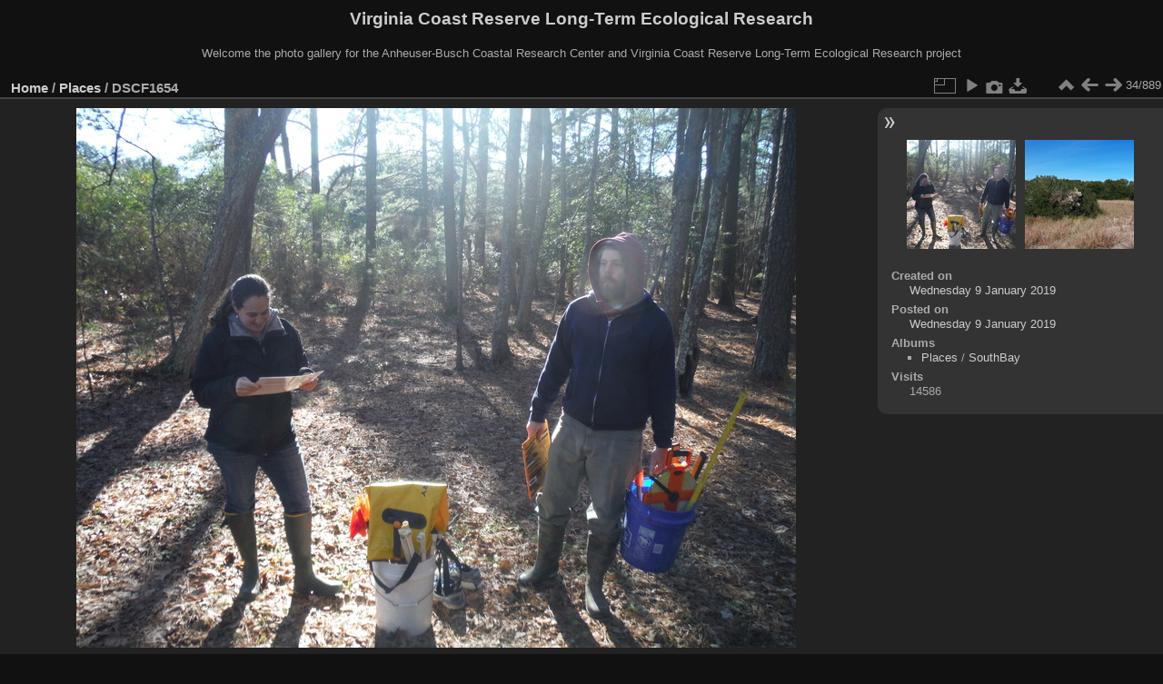

--- FILE ---
content_type: text/html; charset=utf-8
request_url: https://www.vcrlter.virginia.edu/photogallery/picture.php?/7911/category/194/created-weekly-list-any
body_size: 3237
content:
<!DOCTYPE html>
<html lang="en" dir="ltr">
<head>
<meta charset="utf-8">
<meta name="generator" content="Piwigo (aka PWG), see piwigo.org">


<title>DSCF1654 | Virginia Coast Reserve Long-Term Ecological Research</title>
<link rel="shortcut icon" type="image/x-icon" href="themes/default/icon/favicon.ico">

<link rel="start" title="Home" href="/photogallery/" >
<link rel="search" title="Search" href="search.php" >

<link rel="first" title="First" href="picture.php?/8133/category/194/created-weekly-list-any" ><link rel="prev" title="Previous" href="picture.php?/7934/category/194/created-weekly-list-any" ><link rel="next" title="Next" href="picture.php?/7365/category/194/created-weekly-list-any" ><link rel="last" title="Last" href="picture.php?/1214/category/194/created-weekly-list-any" ><link rel="up" title="Thumbnails" href="index.php?/category/194/created-weekly-list-any/start-30" >
<link rel="canonical" href="picture.php?/7911">

 
	<!--[if lt IE 7]>
		<link rel="stylesheet" type="text/css" href="themes/default/fix-ie5-ie6.css">
	<![endif]-->
	<!--[if IE 7]>
		<link rel="stylesheet" type="text/css" href="themes/default/fix-ie7.css">
	<![endif]-->
	

	<!--[if lt IE 8]>
		<link rel="stylesheet" type="text/css" href="themes/elegant/fix-ie7.css">
	<![endif]-->


<!-- BEGIN get_combined -->
<link rel="stylesheet" type="text/css" href="_data/combined/orh3gl.css">


<!-- END get_combined -->

<!--[if lt IE 7]>
<script type="text/javascript" src="themes/default/js/pngfix.js"></script>
<![endif]-->

  <meta name="robots" content="noindex,nofollow">
</head>

<body id="thePicturePage" class="section-categories category-194 image-7911 "  data-infos='{"section":"categories","category_id":"194","image_id":"7911"}'>

<div id="the_page">


<div id="theHeader"><h1>Virginia Coast Reserve Long-Term Ecological Research</h1>

<p>Welcome the photo gallery for the Anheuser-Busch Coastal Research Center and Virginia Coast Reserve Long-Term Ecological Research project</p></div>


<div id="content">



<div id="imageHeaderBar">
	<div class="browsePath">
		<a href="/photogallery/">Home</a> / <a href="index.php?/category/194">Places</a><span class="browsePathSeparator"> / </span><h2>DSCF1654</h2>
	</div>
</div>

<div id="imageToolBar">
<div class="imageNumber">34/889</div>
<div class="navigationButtons">
<a href="index.php?/category/194/created-weekly-list-any/start-30" title="Thumbnails" class="pwg-state-default pwg-button"><span class="pwg-icon pwg-icon-arrow-n"></span><span class="pwg-button-text">Thumbnails</span></a><a href="picture.php?/7934/category/194/created-weekly-list-any" title="Previous : DSCF1654" class="pwg-state-default pwg-button"><span class="pwg-icon pwg-icon-arrow-w"></span><span class="pwg-button-text">Previous</span></a><a href="picture.php?/7365/category/194/created-weekly-list-any" title="Next : PANO 20171021 145247" class="pwg-state-default pwg-button pwg-button-icon-right"><span class="pwg-icon pwg-icon-arrow-e"></span><span class="pwg-button-text">Next</span></a></div>

<div class="actionButtons">
<a id="derivativeSwitchLink" title="Photo sizes" class="pwg-state-default pwg-button" rel="nofollow"><span class="pwg-icon pwg-icon-sizes"></span><span class="pwg-button-text">Photo sizes</span></a><div id="derivativeSwitchBox" class="switchBox"><div class="switchBoxTitle">Photo sizes</div><span class="switchCheck" id="derivativeChecked2small" style="visibility:hidden">&#x2714; </span><a href="javascript:changeImgSrc('_data/i/upload/2019/01/09/20190109132031-33e6c87b-2s.jpg','2small','2small')">XXS - tiny<span class="derivativeSizeDetails"> (240 x 180)</span></a><br><span class="switchCheck" id="derivativeCheckedxsmall" style="visibility:hidden">&#x2714; </span><a href="javascript:changeImgSrc('_data/i/upload/2019/01/09/20190109132031-33e6c87b-xs.jpg','xsmall','xsmall')">XS - extra small<span class="derivativeSizeDetails"> (432 x 324)</span></a><br><span class="switchCheck" id="derivativeCheckedsmall" style="visibility:hidden">&#x2714; </span><a href="javascript:changeImgSrc('_data/i/upload/2019/01/09/20190109132031-33e6c87b-sm.jpg','small','small')">S - small<span class="derivativeSizeDetails"> (576 x 432)</span></a><br><span class="switchCheck" id="derivativeCheckedmedium">&#x2714; </span><a href="javascript:changeImgSrc('_data/i/upload/2019/01/09/20190109132031-33e6c87b-me.jpg','medium','medium')">M - medium<span class="derivativeSizeDetails"> (792 x 594)</span></a><br><span class="switchCheck" id="derivativeCheckedlarge" style="visibility:hidden">&#x2714; </span><a href="javascript:changeImgSrc('_data/i/upload/2019/01/09/20190109132031-33e6c87b-la.jpg','large','large')">L - large<span class="derivativeSizeDetails"> (1008 x 756)</span></a><br><span class="switchCheck" id="derivativeCheckedxlarge" style="visibility:hidden">&#x2714; </span><a href="javascript:changeImgSrc('i.php?/upload/2019/01/09/20190109132031-33e6c87b-xl.jpg','xlarge','xlarge')">XL - extra large<span class="derivativeSizeDetails"> (1224 x 918)</span></a><br><span class="switchCheck" id="derivativeCheckedxxlarge" style="visibility:hidden">&#x2714; </span><a href="javascript:changeImgSrc('i.php?/upload/2019/01/09/20190109132031-33e6c87b-xx.jpg','xxlarge','xxlarge')">XXL - huge<span class="derivativeSizeDetails"> (1656 x 1242)</span></a><br><a href="javascript:phpWGOpenWindow('./upload/2019/01/09/20190109132031-33e6c87b.jpg','xxx','scrollbars=yes,toolbar=no,status=no,resizable=yes')" rel="nofollow">Original</a></div>
<a href="picture.php?/7911/category/194/created-weekly-list-any&amp;slideshow=" title="slideshow" class="pwg-state-default pwg-button" rel="nofollow"><span class="pwg-icon pwg-icon-slideshow"></span><span class="pwg-button-text">slideshow</span></a><a href="picture.php?/7911/category/194/created-weekly-list-any&amp;metadata" title="Show file metadata" class="pwg-state-default pwg-button" rel="nofollow"><span class="pwg-icon pwg-icon-camera-info"></span><span class="pwg-button-text">Show file metadata</span></a><a id="downloadSwitchLink" href="action.php?id=7911&amp;part=e&amp;download" title="Download this file" class="pwg-state-default pwg-button" rel="nofollow"><span class="pwg-icon pwg-icon-save"></span><span class="pwg-button-text">download</span></a> </div>
</div>
<div id="theImageAndInfos">
<div id="theImage">

    <img class="file-ext-jpg path-ext-jpg" src="_data/i/upload/2019/01/09/20190109132031-33e6c87b-me.jpg"width="792" height="594" alt="DSCF1654.JPG" id="theMainImage" usemap="#mapmedium" title="DSCF1654 - DSCF1654.JPG">


<map name="map2small"><area shape=rect coords="0,0,60,180" href="picture.php?/7934/category/194/created-weekly-list-any" title="Previous : DSCF1654" alt="DSCF1654"><area shape=rect coords="60,0,179,45" href="index.php?/category/194/created-weekly-list-any/start-30" title="Thumbnails" alt="Thumbnails"><area shape=rect coords="180,0,240,180" href="picture.php?/7365/category/194/created-weekly-list-any" title="Next : PANO 20171021 145247" alt="PANO 20171021 145247"></map><map name="mapxsmall"><area shape=rect coords="0,0,108,324" href="picture.php?/7934/category/194/created-weekly-list-any" title="Previous : DSCF1654" alt="DSCF1654"><area shape=rect coords="108,0,322,81" href="index.php?/category/194/created-weekly-list-any/start-30" title="Thumbnails" alt="Thumbnails"><area shape=rect coords="324,0,432,324" href="picture.php?/7365/category/194/created-weekly-list-any" title="Next : PANO 20171021 145247" alt="PANO 20171021 145247"></map><map name="mapsmall"><area shape=rect coords="0,0,144,432" href="picture.php?/7934/category/194/created-weekly-list-any" title="Previous : DSCF1654" alt="DSCF1654"><area shape=rect coords="144,0,429,108" href="index.php?/category/194/created-weekly-list-any/start-30" title="Thumbnails" alt="Thumbnails"><area shape=rect coords="433,0,576,432" href="picture.php?/7365/category/194/created-weekly-list-any" title="Next : PANO 20171021 145247" alt="PANO 20171021 145247"></map><map name="mapmedium"><area shape=rect coords="0,0,198,594" href="picture.php?/7934/category/194/created-weekly-list-any" title="Previous : DSCF1654" alt="DSCF1654"><area shape=rect coords="198,0,591,148" href="index.php?/category/194/created-weekly-list-any/start-30" title="Thumbnails" alt="Thumbnails"><area shape=rect coords="595,0,792,594" href="picture.php?/7365/category/194/created-weekly-list-any" title="Next : PANO 20171021 145247" alt="PANO 20171021 145247"></map><map name="maplarge"><area shape=rect coords="0,0,252,756" href="picture.php?/7934/category/194/created-weekly-list-any" title="Previous : DSCF1654" alt="DSCF1654"><area shape=rect coords="252,0,752,189" href="index.php?/category/194/created-weekly-list-any/start-30" title="Thumbnails" alt="Thumbnails"><area shape=rect coords="757,0,1008,756" href="picture.php?/7365/category/194/created-weekly-list-any" title="Next : PANO 20171021 145247" alt="PANO 20171021 145247"></map><map name="mapxlarge"><area shape=rect coords="0,0,306,918" href="picture.php?/7934/category/194/created-weekly-list-any" title="Previous : DSCF1654" alt="DSCF1654"><area shape=rect coords="306,0,913,229" href="index.php?/category/194/created-weekly-list-any/start-30" title="Thumbnails" alt="Thumbnails"><area shape=rect coords="920,0,1224,918" href="picture.php?/7365/category/194/created-weekly-list-any" title="Next : PANO 20171021 145247" alt="PANO 20171021 145247"></map><map name="mapxxlarge"><area shape=rect coords="0,0,414,1242" href="picture.php?/7934/category/194/created-weekly-list-any" title="Previous : DSCF1654" alt="DSCF1654"><area shape=rect coords="414,0,1235,310" href="index.php?/category/194/created-weekly-list-any/start-30" title="Thumbnails" alt="Thumbnails"><area shape=rect coords="1245,0,1656,1242" href="picture.php?/7365/category/194/created-weekly-list-any" title="Next : PANO 20171021 145247" alt="PANO 20171021 145247"></map>


</div><div id="infoSwitcher"></div><div id="imageInfos">
	<div class="navThumbs">
			<a class="navThumb" id="linkPrev" href="picture.php?/7934/category/194/created-weekly-list-any" title="Previous : DSCF1654" rel="prev">
				<span class="thumbHover prevThumbHover"></span>
        <img class="" src="_data/i/upload/2019/01/09/20190109132421-33e6c87b-sq.jpg" alt="DSCF1654">
			</a>
			<a class="navThumb" id="linkNext" href="picture.php?/7365/category/194/created-weekly-list-any" title="Next : PANO 20171021 145247" rel="next">
				<span class="thumbHover nextThumbHover"></span>
				<img class="" src="_data/i/upload/2017/10/24/20171024205105-94abf80c-sq.jpg" alt="PANO 20171021 145247">
			</a>
	</div>

<dl id="standard" class="imageInfoTable">
<div id="datecreate" class="imageInfo"><dt>Created on</dt><dd><a href="index.php?/created-monthly-list-2019-01-09" rel="nofollow">Wednesday 9 January 2019</a></dd></div><div id="datepost" class="imageInfo"><dt>Posted on</dt><dd><a href="index.php?/posted-monthly-list-2019-01-09" rel="nofollow">Wednesday 9 January 2019</a></dd></div><div id="Categories" class="imageInfo"><dt>Albums</dt><dd><ul><li><a href="index.php?/category/194">Places</a> / <a href="index.php?/category/291">SouthBay</a></li></ul></dd></div><div id="Visits" class="imageInfo"><dt>Visits</dt><dd>14586</dd></div>

</dl>

</div>
</div>

<div id="comments" class="noCommentContent"><div id="commentsSwitcher"></div>
	<h3>0 comments</h3>

	<div id="pictureComments">
		<div id="pictureCommentList">
			<ul class="commentsList">
</ul>

		</div>
		<div style="clear:both"></div>
	</div>

</div>

</div>
<div id="copyright">

  Powered by	<a href="https://piwigo.org" class="Piwigo">Piwigo</a>
  
</div>
</div>
<!-- BEGIN get_combined -->
<script type="text/javascript" src="_data/combined/1cuc4iw.js"></script>
<script type="text/javascript">//<![CDATA[

var p_main_menu = "on", p_pict_descr = "on", p_pict_comment = "off";
document.onkeydown = function(e){e=e||window.event;if (e.altKey) return true;var target=e.target||e.srcElement;if (target && target.type) return true;	var keyCode=e.keyCode||e.which, docElem=document.documentElement, url;switch(keyCode){case 63235: case 39: if (e.ctrlKey || docElem.scrollLeft==docElem.scrollWidth-docElem.clientWidth)url="picture.php?/7365/category/194/created-weekly-list-any"; break;case 63234: case 37: if (e.ctrlKey || docElem.scrollLeft==0)url="picture.php?/7934/category/194/created-weekly-list-any"; break;case 36: if (e.ctrlKey)url="picture.php?/8133/category/194/created-weekly-list-any"; break;case 35: if (e.ctrlKey)url="picture.php?/1214/category/194/created-weekly-list-any"; break;case 38: if (e.ctrlKey)url="index.php?/category/194/created-weekly-list-any/start-30"; break;}if (url) {window.location=url.replace("&amp;","&"); return false;}return true;}
function changeImgSrc(url,typeSave,typeMap)
{
	var theImg = document.getElementById("theMainImage");
	if (theImg)
	{
		theImg.removeAttribute("width");theImg.removeAttribute("height");
		theImg.src = url;
		theImg.useMap = "#map"+typeMap;
	}
	jQuery('#derivativeSwitchBox .switchCheck').css('visibility','hidden');
	jQuery('#derivativeChecked'+typeMap).css('visibility','visible');
	document.cookie = 'picture_deriv='+typeSave+';path=/photogallery/';
}
(window.SwitchBox=window.SwitchBox||[]).push("#derivativeSwitchLink", "#derivativeSwitchBox");
//]]></script>
<script type="text/javascript">
(function() {
var s,after = document.getElementsByTagName('script')[document.getElementsByTagName('script').length-1];
s=document.createElement('script'); s.type='text/javascript'; s.async=true; s.src='_data/combined/1j2f3fn.js';
after = after.parentNode.insertBefore(s, after);
})();
</script>
<!-- END get_combined -->

</body>
</html>